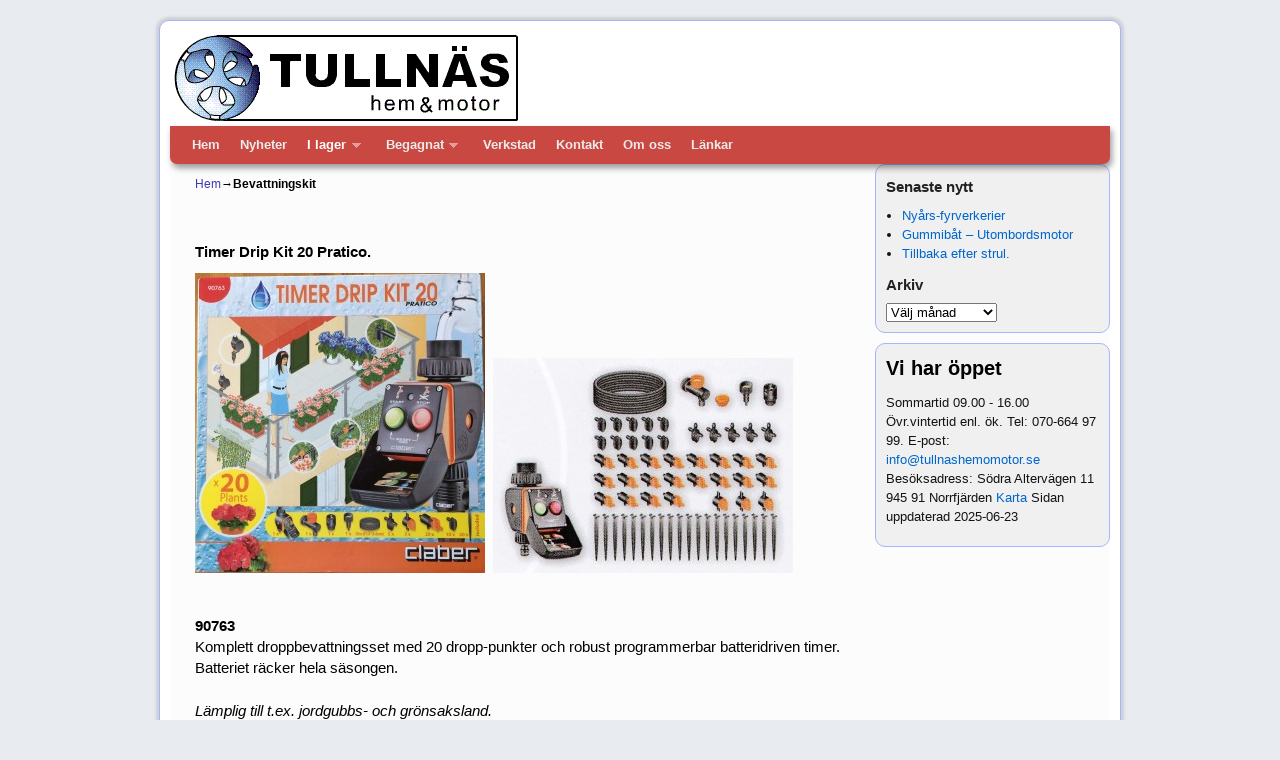

--- FILE ---
content_type: text/html; charset=UTF-8
request_url: http://www.tullnashemomotor.se/timer-kit-20/
body_size: 14900
content:
<!DOCTYPE html>
<!--[if IE 7]>	<html id="ie7" dir="ltr" lang="sv-SE" prefix="og: https://ogp.me/ns#"> <![endif]-->
<!--[if IE 8]>	<html id="ie8" dir="ltr" lang="sv-SE" prefix="og: https://ogp.me/ns#"> <![endif]-->
<!--[if IE 9]>	<html id="ie9" dir="ltr" lang="sv-SE" prefix="og: https://ogp.me/ns#"> <![endif]-->
<!--[if !(IE 6) | !(IE 7) | !(IE 8) ] | !(IE 9) ><!-->	<html dir="ltr" lang="sv-SE" prefix="og: https://ogp.me/ns#"> <!--<![endif]-->
<head>
<meta charset="UTF-8" />
<meta name='viewport' content='width=device-width, initial-scale=1.0, maximum-scale=2.0, user-scalable=yes' />
<title>Bevattningskit | TULLNÄS Hem &amp; Motor</title>

<link rel="profile" href="http://gmpg.org/xfn/11" />
<link rel="pingback" href="http://www.tullnashemomotor.se/xmlrpc.php" />
<!--[if lt IE 9]>
<script src="http://www.tullnashemomotor.se/wp-content/themes/weaver-ii/js/html5.js" type="text/javascript"></script>
<![endif]-->

<script type="text/javascript">var weaverIsMobile=false;var weaverIsSimMobile=false;var weaverIsStacked=false;var weaverThemeWidth=940;var weaverMenuThreshold=640;var weaverHideMenuBar=false;var weaverMobileDisabled=false;var weaverFlowToBottom=false;var weaverHideTooltip=false;var weaverUseSuperfish=true;</script>

		<!-- All in One SEO 4.9.3 - aioseo.com -->
	<meta name="description" content="Timer Drip Kit 20 Pratico. 90763 Komplett droppbevattningsset med 20 dropp-punkter och robust programmerbar batteridriven timer. Batteriet räcker hela säsongen. Lämplig till t.ex. jordgubbs- och grönsaksland. Munstycken, delningsbara för enkel rengöring. Innehåll: 1 st slang 1/4&quot;, 20 meter 1 st timer 20 st slanghållare 1 st Tryckreducerare 1 st Automatisk adapter 3/4&quot; 1 st" />
	<meta name="robots" content="max-image-preview:large" />
	<link rel="canonical" href="http://www.tullnashemomotor.se/timer-kit-20/" />
	<meta name="generator" content="All in One SEO (AIOSEO) 4.9.3" />
		<meta property="og:locale" content="sv_SE" />
		<meta property="og:site_name" content="TULLNÄS Hem &amp; Motor |" />
		<meta property="og:type" content="article" />
		<meta property="og:title" content="Bevattningskit | TULLNÄS Hem &amp; Motor" />
		<meta property="og:description" content="Timer Drip Kit 20 Pratico. 90763 Komplett droppbevattningsset med 20 dropp-punkter och robust programmerbar batteridriven timer. Batteriet räcker hela säsongen. Lämplig till t.ex. jordgubbs- och grönsaksland. Munstycken, delningsbara för enkel rengöring. Innehåll: 1 st slang 1/4&quot;, 20 meter 1 st timer 20 st slanghållare 1 st Tryckreducerare 1 st Automatisk adapter 3/4&quot; 1 st" />
		<meta property="og:url" content="http://www.tullnashemomotor.se/timer-kit-20/" />
		<meta property="article:published_time" content="2015-05-15T13:22:54+00:00" />
		<meta property="article:modified_time" content="2020-05-27T09:49:40+00:00" />
		<meta name="twitter:card" content="summary" />
		<meta name="twitter:title" content="Bevattningskit | TULLNÄS Hem &amp; Motor" />
		<meta name="twitter:description" content="Timer Drip Kit 20 Pratico. 90763 Komplett droppbevattningsset med 20 dropp-punkter och robust programmerbar batteridriven timer. Batteriet räcker hela säsongen. Lämplig till t.ex. jordgubbs- och grönsaksland. Munstycken, delningsbara för enkel rengöring. Innehåll: 1 st slang 1/4&quot;, 20 meter 1 st timer 20 st slanghållare 1 st Tryckreducerare 1 st Automatisk adapter 3/4&quot; 1 st" />
		<script type="application/ld+json" class="aioseo-schema">
			{"@context":"https:\/\/schema.org","@graph":[{"@type":"BreadcrumbList","@id":"http:\/\/www.tullnashemomotor.se\/timer-kit-20\/#breadcrumblist","itemListElement":[{"@type":"ListItem","@id":"http:\/\/www.tullnashemomotor.se#listItem","position":1,"name":"Hem","item":"http:\/\/www.tullnashemomotor.se","nextItem":{"@type":"ListItem","@id":"http:\/\/www.tullnashemomotor.se\/timer-kit-20\/#listItem","name":"Bevattningskit"}},{"@type":"ListItem","@id":"http:\/\/www.tullnashemomotor.se\/timer-kit-20\/#listItem","position":2,"name":"Bevattningskit","previousItem":{"@type":"ListItem","@id":"http:\/\/www.tullnashemomotor.se#listItem","name":"Hem"}}]},{"@type":"Organization","@id":"http:\/\/www.tullnashemomotor.se\/#organization","name":"TULLN\u00c4S Hem & Motor","url":"http:\/\/www.tullnashemomotor.se\/"},{"@type":"WebPage","@id":"http:\/\/www.tullnashemomotor.se\/timer-kit-20\/#webpage","url":"http:\/\/www.tullnashemomotor.se\/timer-kit-20\/","name":"Bevattningskit | TULLN\u00c4S Hem & Motor","description":"Timer Drip Kit 20 Pratico. 90763 Komplett droppbevattningsset med 20 dropp-punkter och robust programmerbar batteridriven timer. Batteriet r\u00e4cker hela s\u00e4songen. L\u00e4mplig till t.ex. jordgubbs- och gr\u00f6nsaksland. Munstycken, delningsbara f\u00f6r enkel reng\u00f6ring. Inneh\u00e5ll: 1 st slang 1\/4\", 20 meter 1 st timer 20 st slangh\u00e5llare 1 st Tryckreducerare 1 st Automatisk adapter 3\/4\" 1 st","inLanguage":"sv-SE","isPartOf":{"@id":"http:\/\/www.tullnashemomotor.se\/#website"},"breadcrumb":{"@id":"http:\/\/www.tullnashemomotor.se\/timer-kit-20\/#breadcrumblist"},"datePublished":"2015-05-15T15:22:54+02:00","dateModified":"2020-05-27T11:49:40+02:00"},{"@type":"WebSite","@id":"http:\/\/www.tullnashemomotor.se\/#website","url":"http:\/\/www.tullnashemomotor.se\/","name":"TULLN\u00c4S Hem & Motor","inLanguage":"sv-SE","publisher":{"@id":"http:\/\/www.tullnashemomotor.se\/#organization"}}]}
		</script>
		<!-- All in One SEO -->

<link rel="alternate" type="application/rss+xml" title="TULLNÄS Hem &amp; Motor &raquo; Webbflöde" href="http://www.tullnashemomotor.se/feed/" />
<link rel="alternate" type="application/rss+xml" title="TULLNÄS Hem &amp; Motor &raquo; Kommentarsflöde" href="http://www.tullnashemomotor.se/comments/feed/" />
<link rel="alternate" title="oEmbed (JSON)" type="application/json+oembed" href="http://www.tullnashemomotor.se/wp-json/oembed/1.0/embed?url=http%3A%2F%2Fwww.tullnashemomotor.se%2Ftimer-kit-20%2F" />
<link rel="alternate" title="oEmbed (XML)" type="text/xml+oembed" href="http://www.tullnashemomotor.se/wp-json/oembed/1.0/embed?url=http%3A%2F%2Fwww.tullnashemomotor.se%2Ftimer-kit-20%2F&#038;format=xml" />
<style id='wp-img-auto-sizes-contain-inline-css' type='text/css'>
img:is([sizes=auto i],[sizes^="auto," i]){contain-intrinsic-size:3000px 1500px}
/*# sourceURL=wp-img-auto-sizes-contain-inline-css */
</style>
<link rel='stylesheet' id='weaverii-main-style-sheet-css' href='http://www.tullnashemomotor.se/wp-content/themes/weaver-ii/style.min.css?ver=2.2.4' type='text/css' media='all' />
<link rel='stylesheet' id='weaverii-mobile-style-sheet-css' href='http://www.tullnashemomotor.se/wp-content/themes/weaver-ii/style-mobile.min.css?ver=2.2.4' type='text/css' media='all' />
<style id='wp-emoji-styles-inline-css' type='text/css'>

	img.wp-smiley, img.emoji {
		display: inline !important;
		border: none !important;
		box-shadow: none !important;
		height: 1em !important;
		width: 1em !important;
		margin: 0 0.07em !important;
		vertical-align: -0.1em !important;
		background: none !important;
		padding: 0 !important;
	}
/*# sourceURL=wp-emoji-styles-inline-css */
</style>
<style id='wp-block-library-inline-css' type='text/css'>
:root{--wp-block-synced-color:#7a00df;--wp-block-synced-color--rgb:122,0,223;--wp-bound-block-color:var(--wp-block-synced-color);--wp-editor-canvas-background:#ddd;--wp-admin-theme-color:#007cba;--wp-admin-theme-color--rgb:0,124,186;--wp-admin-theme-color-darker-10:#006ba1;--wp-admin-theme-color-darker-10--rgb:0,107,160.5;--wp-admin-theme-color-darker-20:#005a87;--wp-admin-theme-color-darker-20--rgb:0,90,135;--wp-admin-border-width-focus:2px}@media (min-resolution:192dpi){:root{--wp-admin-border-width-focus:1.5px}}.wp-element-button{cursor:pointer}:root .has-very-light-gray-background-color{background-color:#eee}:root .has-very-dark-gray-background-color{background-color:#313131}:root .has-very-light-gray-color{color:#eee}:root .has-very-dark-gray-color{color:#313131}:root .has-vivid-green-cyan-to-vivid-cyan-blue-gradient-background{background:linear-gradient(135deg,#00d084,#0693e3)}:root .has-purple-crush-gradient-background{background:linear-gradient(135deg,#34e2e4,#4721fb 50%,#ab1dfe)}:root .has-hazy-dawn-gradient-background{background:linear-gradient(135deg,#faaca8,#dad0ec)}:root .has-subdued-olive-gradient-background{background:linear-gradient(135deg,#fafae1,#67a671)}:root .has-atomic-cream-gradient-background{background:linear-gradient(135deg,#fdd79a,#004a59)}:root .has-nightshade-gradient-background{background:linear-gradient(135deg,#330968,#31cdcf)}:root .has-midnight-gradient-background{background:linear-gradient(135deg,#020381,#2874fc)}:root{--wp--preset--font-size--normal:16px;--wp--preset--font-size--huge:42px}.has-regular-font-size{font-size:1em}.has-larger-font-size{font-size:2.625em}.has-normal-font-size{font-size:var(--wp--preset--font-size--normal)}.has-huge-font-size{font-size:var(--wp--preset--font-size--huge)}.has-text-align-center{text-align:center}.has-text-align-left{text-align:left}.has-text-align-right{text-align:right}.has-fit-text{white-space:nowrap!important}#end-resizable-editor-section{display:none}.aligncenter{clear:both}.items-justified-left{justify-content:flex-start}.items-justified-center{justify-content:center}.items-justified-right{justify-content:flex-end}.items-justified-space-between{justify-content:space-between}.screen-reader-text{border:0;clip-path:inset(50%);height:1px;margin:-1px;overflow:hidden;padding:0;position:absolute;width:1px;word-wrap:normal!important}.screen-reader-text:focus{background-color:#ddd;clip-path:none;color:#444;display:block;font-size:1em;height:auto;left:5px;line-height:normal;padding:15px 23px 14px;text-decoration:none;top:5px;width:auto;z-index:100000}html :where(.has-border-color){border-style:solid}html :where([style*=border-top-color]){border-top-style:solid}html :where([style*=border-right-color]){border-right-style:solid}html :where([style*=border-bottom-color]){border-bottom-style:solid}html :where([style*=border-left-color]){border-left-style:solid}html :where([style*=border-width]){border-style:solid}html :where([style*=border-top-width]){border-top-style:solid}html :where([style*=border-right-width]){border-right-style:solid}html :where([style*=border-bottom-width]){border-bottom-style:solid}html :where([style*=border-left-width]){border-left-style:solid}html :where(img[class*=wp-image-]){height:auto;max-width:100%}:where(figure){margin:0 0 1em}html :where(.is-position-sticky){--wp-admin--admin-bar--position-offset:var(--wp-admin--admin-bar--height,0px)}@media screen and (max-width:600px){html :where(.is-position-sticky){--wp-admin--admin-bar--position-offset:0px}}

/*# sourceURL=wp-block-library-inline-css */
</style><style id='wp-block-heading-inline-css' type='text/css'>
h1:where(.wp-block-heading).has-background,h2:where(.wp-block-heading).has-background,h3:where(.wp-block-heading).has-background,h4:where(.wp-block-heading).has-background,h5:where(.wp-block-heading).has-background,h6:where(.wp-block-heading).has-background{padding:1.25em 2.375em}h1.has-text-align-left[style*=writing-mode]:where([style*=vertical-lr]),h1.has-text-align-right[style*=writing-mode]:where([style*=vertical-rl]),h2.has-text-align-left[style*=writing-mode]:where([style*=vertical-lr]),h2.has-text-align-right[style*=writing-mode]:where([style*=vertical-rl]),h3.has-text-align-left[style*=writing-mode]:where([style*=vertical-lr]),h3.has-text-align-right[style*=writing-mode]:where([style*=vertical-rl]),h4.has-text-align-left[style*=writing-mode]:where([style*=vertical-lr]),h4.has-text-align-right[style*=writing-mode]:where([style*=vertical-rl]),h5.has-text-align-left[style*=writing-mode]:where([style*=vertical-lr]),h5.has-text-align-right[style*=writing-mode]:where([style*=vertical-rl]),h6.has-text-align-left[style*=writing-mode]:where([style*=vertical-lr]),h6.has-text-align-right[style*=writing-mode]:where([style*=vertical-rl]){rotate:180deg}
/*# sourceURL=http://www.tullnashemomotor.se/wp-includes/blocks/heading/style.min.css */
</style>
<style id='wp-block-paragraph-inline-css' type='text/css'>
.is-small-text{font-size:.875em}.is-regular-text{font-size:1em}.is-large-text{font-size:2.25em}.is-larger-text{font-size:3em}.has-drop-cap:not(:focus):first-letter{float:left;font-size:8.4em;font-style:normal;font-weight:100;line-height:.68;margin:.05em .1em 0 0;text-transform:uppercase}body.rtl .has-drop-cap:not(:focus):first-letter{float:none;margin-left:.1em}p.has-drop-cap.has-background{overflow:hidden}:root :where(p.has-background){padding:1.25em 2.375em}:where(p.has-text-color:not(.has-link-color)) a{color:inherit}p.has-text-align-left[style*="writing-mode:vertical-lr"],p.has-text-align-right[style*="writing-mode:vertical-rl"]{rotate:180deg}
/*# sourceURL=http://www.tullnashemomotor.se/wp-includes/blocks/paragraph/style.min.css */
</style>
<style id='global-styles-inline-css' type='text/css'>
:root{--wp--preset--aspect-ratio--square: 1;--wp--preset--aspect-ratio--4-3: 4/3;--wp--preset--aspect-ratio--3-4: 3/4;--wp--preset--aspect-ratio--3-2: 3/2;--wp--preset--aspect-ratio--2-3: 2/3;--wp--preset--aspect-ratio--16-9: 16/9;--wp--preset--aspect-ratio--9-16: 9/16;--wp--preset--color--black: #000000;--wp--preset--color--cyan-bluish-gray: #abb8c3;--wp--preset--color--white: #ffffff;--wp--preset--color--pale-pink: #f78da7;--wp--preset--color--vivid-red: #cf2e2e;--wp--preset--color--luminous-vivid-orange: #ff6900;--wp--preset--color--luminous-vivid-amber: #fcb900;--wp--preset--color--light-green-cyan: #7bdcb5;--wp--preset--color--vivid-green-cyan: #00d084;--wp--preset--color--pale-cyan-blue: #8ed1fc;--wp--preset--color--vivid-cyan-blue: #0693e3;--wp--preset--color--vivid-purple: #9b51e0;--wp--preset--gradient--vivid-cyan-blue-to-vivid-purple: linear-gradient(135deg,rgb(6,147,227) 0%,rgb(155,81,224) 100%);--wp--preset--gradient--light-green-cyan-to-vivid-green-cyan: linear-gradient(135deg,rgb(122,220,180) 0%,rgb(0,208,130) 100%);--wp--preset--gradient--luminous-vivid-amber-to-luminous-vivid-orange: linear-gradient(135deg,rgb(252,185,0) 0%,rgb(255,105,0) 100%);--wp--preset--gradient--luminous-vivid-orange-to-vivid-red: linear-gradient(135deg,rgb(255,105,0) 0%,rgb(207,46,46) 100%);--wp--preset--gradient--very-light-gray-to-cyan-bluish-gray: linear-gradient(135deg,rgb(238,238,238) 0%,rgb(169,184,195) 100%);--wp--preset--gradient--cool-to-warm-spectrum: linear-gradient(135deg,rgb(74,234,220) 0%,rgb(151,120,209) 20%,rgb(207,42,186) 40%,rgb(238,44,130) 60%,rgb(251,105,98) 80%,rgb(254,248,76) 100%);--wp--preset--gradient--blush-light-purple: linear-gradient(135deg,rgb(255,206,236) 0%,rgb(152,150,240) 100%);--wp--preset--gradient--blush-bordeaux: linear-gradient(135deg,rgb(254,205,165) 0%,rgb(254,45,45) 50%,rgb(107,0,62) 100%);--wp--preset--gradient--luminous-dusk: linear-gradient(135deg,rgb(255,203,112) 0%,rgb(199,81,192) 50%,rgb(65,88,208) 100%);--wp--preset--gradient--pale-ocean: linear-gradient(135deg,rgb(255,245,203) 0%,rgb(182,227,212) 50%,rgb(51,167,181) 100%);--wp--preset--gradient--electric-grass: linear-gradient(135deg,rgb(202,248,128) 0%,rgb(113,206,126) 100%);--wp--preset--gradient--midnight: linear-gradient(135deg,rgb(2,3,129) 0%,rgb(40,116,252) 100%);--wp--preset--font-size--small: 13px;--wp--preset--font-size--medium: 20px;--wp--preset--font-size--large: 36px;--wp--preset--font-size--x-large: 42px;--wp--preset--spacing--20: 0.44rem;--wp--preset--spacing--30: 0.67rem;--wp--preset--spacing--40: 1rem;--wp--preset--spacing--50: 1.5rem;--wp--preset--spacing--60: 2.25rem;--wp--preset--spacing--70: 3.38rem;--wp--preset--spacing--80: 5.06rem;--wp--preset--shadow--natural: 6px 6px 9px rgba(0, 0, 0, 0.2);--wp--preset--shadow--deep: 12px 12px 50px rgba(0, 0, 0, 0.4);--wp--preset--shadow--sharp: 6px 6px 0px rgba(0, 0, 0, 0.2);--wp--preset--shadow--outlined: 6px 6px 0px -3px rgb(255, 255, 255), 6px 6px rgb(0, 0, 0);--wp--preset--shadow--crisp: 6px 6px 0px rgb(0, 0, 0);}:where(.is-layout-flex){gap: 0.5em;}:where(.is-layout-grid){gap: 0.5em;}body .is-layout-flex{display: flex;}.is-layout-flex{flex-wrap: wrap;align-items: center;}.is-layout-flex > :is(*, div){margin: 0;}body .is-layout-grid{display: grid;}.is-layout-grid > :is(*, div){margin: 0;}:where(.wp-block-columns.is-layout-flex){gap: 2em;}:where(.wp-block-columns.is-layout-grid){gap: 2em;}:where(.wp-block-post-template.is-layout-flex){gap: 1.25em;}:where(.wp-block-post-template.is-layout-grid){gap: 1.25em;}.has-black-color{color: var(--wp--preset--color--black) !important;}.has-cyan-bluish-gray-color{color: var(--wp--preset--color--cyan-bluish-gray) !important;}.has-white-color{color: var(--wp--preset--color--white) !important;}.has-pale-pink-color{color: var(--wp--preset--color--pale-pink) !important;}.has-vivid-red-color{color: var(--wp--preset--color--vivid-red) !important;}.has-luminous-vivid-orange-color{color: var(--wp--preset--color--luminous-vivid-orange) !important;}.has-luminous-vivid-amber-color{color: var(--wp--preset--color--luminous-vivid-amber) !important;}.has-light-green-cyan-color{color: var(--wp--preset--color--light-green-cyan) !important;}.has-vivid-green-cyan-color{color: var(--wp--preset--color--vivid-green-cyan) !important;}.has-pale-cyan-blue-color{color: var(--wp--preset--color--pale-cyan-blue) !important;}.has-vivid-cyan-blue-color{color: var(--wp--preset--color--vivid-cyan-blue) !important;}.has-vivid-purple-color{color: var(--wp--preset--color--vivid-purple) !important;}.has-black-background-color{background-color: var(--wp--preset--color--black) !important;}.has-cyan-bluish-gray-background-color{background-color: var(--wp--preset--color--cyan-bluish-gray) !important;}.has-white-background-color{background-color: var(--wp--preset--color--white) !important;}.has-pale-pink-background-color{background-color: var(--wp--preset--color--pale-pink) !important;}.has-vivid-red-background-color{background-color: var(--wp--preset--color--vivid-red) !important;}.has-luminous-vivid-orange-background-color{background-color: var(--wp--preset--color--luminous-vivid-orange) !important;}.has-luminous-vivid-amber-background-color{background-color: var(--wp--preset--color--luminous-vivid-amber) !important;}.has-light-green-cyan-background-color{background-color: var(--wp--preset--color--light-green-cyan) !important;}.has-vivid-green-cyan-background-color{background-color: var(--wp--preset--color--vivid-green-cyan) !important;}.has-pale-cyan-blue-background-color{background-color: var(--wp--preset--color--pale-cyan-blue) !important;}.has-vivid-cyan-blue-background-color{background-color: var(--wp--preset--color--vivid-cyan-blue) !important;}.has-vivid-purple-background-color{background-color: var(--wp--preset--color--vivid-purple) !important;}.has-black-border-color{border-color: var(--wp--preset--color--black) !important;}.has-cyan-bluish-gray-border-color{border-color: var(--wp--preset--color--cyan-bluish-gray) !important;}.has-white-border-color{border-color: var(--wp--preset--color--white) !important;}.has-pale-pink-border-color{border-color: var(--wp--preset--color--pale-pink) !important;}.has-vivid-red-border-color{border-color: var(--wp--preset--color--vivid-red) !important;}.has-luminous-vivid-orange-border-color{border-color: var(--wp--preset--color--luminous-vivid-orange) !important;}.has-luminous-vivid-amber-border-color{border-color: var(--wp--preset--color--luminous-vivid-amber) !important;}.has-light-green-cyan-border-color{border-color: var(--wp--preset--color--light-green-cyan) !important;}.has-vivid-green-cyan-border-color{border-color: var(--wp--preset--color--vivid-green-cyan) !important;}.has-pale-cyan-blue-border-color{border-color: var(--wp--preset--color--pale-cyan-blue) !important;}.has-vivid-cyan-blue-border-color{border-color: var(--wp--preset--color--vivid-cyan-blue) !important;}.has-vivid-purple-border-color{border-color: var(--wp--preset--color--vivid-purple) !important;}.has-vivid-cyan-blue-to-vivid-purple-gradient-background{background: var(--wp--preset--gradient--vivid-cyan-blue-to-vivid-purple) !important;}.has-light-green-cyan-to-vivid-green-cyan-gradient-background{background: var(--wp--preset--gradient--light-green-cyan-to-vivid-green-cyan) !important;}.has-luminous-vivid-amber-to-luminous-vivid-orange-gradient-background{background: var(--wp--preset--gradient--luminous-vivid-amber-to-luminous-vivid-orange) !important;}.has-luminous-vivid-orange-to-vivid-red-gradient-background{background: var(--wp--preset--gradient--luminous-vivid-orange-to-vivid-red) !important;}.has-very-light-gray-to-cyan-bluish-gray-gradient-background{background: var(--wp--preset--gradient--very-light-gray-to-cyan-bluish-gray) !important;}.has-cool-to-warm-spectrum-gradient-background{background: var(--wp--preset--gradient--cool-to-warm-spectrum) !important;}.has-blush-light-purple-gradient-background{background: var(--wp--preset--gradient--blush-light-purple) !important;}.has-blush-bordeaux-gradient-background{background: var(--wp--preset--gradient--blush-bordeaux) !important;}.has-luminous-dusk-gradient-background{background: var(--wp--preset--gradient--luminous-dusk) !important;}.has-pale-ocean-gradient-background{background: var(--wp--preset--gradient--pale-ocean) !important;}.has-electric-grass-gradient-background{background: var(--wp--preset--gradient--electric-grass) !important;}.has-midnight-gradient-background{background: var(--wp--preset--gradient--midnight) !important;}.has-small-font-size{font-size: var(--wp--preset--font-size--small) !important;}.has-medium-font-size{font-size: var(--wp--preset--font-size--medium) !important;}.has-large-font-size{font-size: var(--wp--preset--font-size--large) !important;}.has-x-large-font-size{font-size: var(--wp--preset--font-size--x-large) !important;}
/*# sourceURL=global-styles-inline-css */
</style>

<style id='classic-theme-styles-inline-css' type='text/css'>
/*! This file is auto-generated */
.wp-block-button__link{color:#fff;background-color:#32373c;border-radius:9999px;box-shadow:none;text-decoration:none;padding:calc(.667em + 2px) calc(1.333em + 2px);font-size:1.125em}.wp-block-file__button{background:#32373c;color:#fff;text-decoration:none}
/*# sourceURL=/wp-includes/css/classic-themes.min.css */
</style>
<script type="text/javascript" src="http://www.tullnashemomotor.se/wp-includes/js/jquery/jquery.min.js?ver=3.7.1" id="jquery-core-js"></script>
<script type="text/javascript" src="http://www.tullnashemomotor.se/wp-includes/js/jquery/jquery-migrate.min.js?ver=3.4.1" id="jquery-migrate-js"></script>
<link rel="https://api.w.org/" href="http://www.tullnashemomotor.se/wp-json/" /><link rel="alternate" title="JSON" type="application/json" href="http://www.tullnashemomotor.se/wp-json/wp/v2/pages/3604" /><link rel="EditURI" type="application/rsd+xml" title="RSD" href="http://www.tullnashemomotor.se/xmlrpc.php?rsd" />
<meta name="generator" content="WordPress 6.9" />
<link rel='shortlink' href='http://www.tullnashemomotor.se/?p=3604' />
<style>[class*=" icon-oc-"],[class^=icon-oc-]{speak:none;font-style:normal;font-weight:400;font-variant:normal;text-transform:none;line-height:1;-webkit-font-smoothing:antialiased;-moz-osx-font-smoothing:grayscale}.icon-oc-one-com-white-32px-fill:before{content:"901"}.icon-oc-one-com:before{content:"900"}#one-com-icon,.toplevel_page_onecom-wp .wp-menu-image{speak:none;display:flex;align-items:center;justify-content:center;text-transform:none;line-height:1;-webkit-font-smoothing:antialiased;-moz-osx-font-smoothing:grayscale}.onecom-wp-admin-bar-item>a,.toplevel_page_onecom-wp>.wp-menu-name{font-size:16px;font-weight:400;line-height:1}.toplevel_page_onecom-wp>.wp-menu-name img{width:69px;height:9px;}.wp-submenu-wrap.wp-submenu>.wp-submenu-head>img{width:88px;height:auto}.onecom-wp-admin-bar-item>a img{height:7px!important}.onecom-wp-admin-bar-item>a img,.toplevel_page_onecom-wp>.wp-menu-name img{opacity:.8}.onecom-wp-admin-bar-item.hover>a img,.toplevel_page_onecom-wp.wp-has-current-submenu>.wp-menu-name img,li.opensub>a.toplevel_page_onecom-wp>.wp-menu-name img{opacity:1}#one-com-icon:before,.onecom-wp-admin-bar-item>a:before,.toplevel_page_onecom-wp>.wp-menu-image:before{content:'';position:static!important;background-color:rgba(240,245,250,.4);border-radius:102px;width:18px;height:18px;padding:0!important}.onecom-wp-admin-bar-item>a:before{width:14px;height:14px}.onecom-wp-admin-bar-item.hover>a:before,.toplevel_page_onecom-wp.opensub>a>.wp-menu-image:before,.toplevel_page_onecom-wp.wp-has-current-submenu>.wp-menu-image:before{background-color:#76b82a}.onecom-wp-admin-bar-item>a{display:inline-flex!important;align-items:center;justify-content:center}#one-com-logo-wrapper{font-size:4em}#one-com-icon{vertical-align:middle}.imagify-welcome{display:none !important;}</style>
<!-- This site is using Weaver II 2.2.4 (62) subtheme: Blue -->
<!-- Page ID: 3604 -->
<style type="text/css">
/* Weaver II styles - Version 62 */
a {color:#3C3CB3;}
a:visited {color:#2A2A7D;}
a:hover {color:#F54831;}
.entry-title a {color:#000000;}
.entry-title a:visited {color:#000000;}
.entry-meta a, .entry-utility a {color:#0066CC;}
.entry-meta a:visited, .entry-utility a:visited {color:#2A2A7D;}
.entry-meta a:hover, .entry-utility a:hover {color:#F54831;}
.widget-area a {color:#0066CC;}
.widget-area a:visited {color:#004487;}
.widget-area a:hover {color:#F54831;}
#wrapper {border: 1px solid #A8B4FF;}
#sidebar_primary,#sidebar_right,#sidebar_left,.sidebar_top,.sidebar_bottom,.sidebar_extra,#first,#second,#third,#fourth, .mobile_widget_area {border: 1px solid #A8B4FF;}
#wrapper, #branding, #colophon, .commentlist li.comment, #respond, #sidebar_primary,#sidebar_right,#sidebar_left,.sidebar_top,.sidebar_bottom,.sidebar_extra,#first,#second,#third,#fourth,.mobile_widget_area {-moz-border-radius: 10px; -webkit-border-radius: 10px; border-radius: 10px;}
#sidebar_wrap_right.right-1-col,#sidebar_wrap_right.right-2-col,#sidebar_wrap_right.right-2-col-bottom,
#sidebar_wrap_left.left-1-col,#sidebar_wrap_left.left-2-col,#sidebar_wrap_left.left-2-col-bottom,#sidebar_wrap_left,#sidebar_wrap_right
{-moz-border-radius: 10px; -webkit-border-radius: 10px; border-radius: 10px;}
.commentlist li.comment .comment-meta {-moz-border-radius-topleft: 7px; -moz-border-radius-topright: 7px;
 -webkit-border-top-left-radius: 7px; -webkit-border-top-right-radius: 7px; border-top-left-radius: 7px; border-top-right-radius: 7px;}
#access {-moz-border-radius-bottomleft: 7px; -moz-border-radius-bottomright: 7px;
 -webkit-border-bottom-left-radius: 7px; -webkit-border-bottom-right-radius: 7px; border-bottom-left-radius: 7px; border-bottom-right-radius: 7px;}
#access2 {-moz-border-radius-topleft: 7px; -moz-border-radius-topright: 7px;
 -webkit-border-top-left-radius: 7px; -webkit-border-top-right-radius: 7px; border-top-left-radius: 7px; border-top-right-radius: 7px;}
#wrapper {-webkit-box-shadow: 0 0 3px 3px rgba(0,0,0,0.25); -moz-box-shadow: 0 0 3px 3px rgba(0,0,0,0.25); box-shadow: 0 0 3px 3px rgba(127,127,127,0.25);}
#wrapper{max-width:940px;}
#sidebar_primary,.mobile_widget_area {background-color:#F0F0F0;}
#sidebar_right {background-color:#F0F0F0;}
#sidebar_left {background-color:#F0F0F0;}
.sidebar_top,.sidebar_extra {background-color:#F0F0F0;}
.sidebar_bottom {background-color:#F0F0F0;}
#first,#second,#third,#fourth {background-color:#F0F0F0;}
#container_wrap.right-1-col{width:75.000%;} #sidebar_wrap_right.right-1-col{width:25.000%;}
#container_wrap.right-2-col,#container_wrap.right-2-col-bottom{width:67.000%;} #sidebar_wrap_right.right-2-col,#sidebar_wrap_right.right-2-col-bottom{width:33.000%;}
#container_wrap.left-1-col{width:75.000%;} #sidebar_wrap_left.left-1-col{width:25.000%;}
#container_wrap.left-2-col,#container_wrap.left-2-col-bottom{width:67.000%;} #sidebar_wrap_left.left-2-col,#sidebar_wrap_left.left-2-col-bottom{width:33.000%;}
#container_wrap{width:66.000%;} #sidebar_wrap_left{width:17.000%;} #sidebar_wrap_right{width:17.000%;}
#sidebar_wrap_2_left_left, #sidebar_wrap_2_right_left {width:54.000%;margin-right:1%;}
#sidebar_wrap_2_left_right, #sidebar_wrap_2_right_right {width:45.000%;}
@media only screen and (max-width:640px) { /* header widget area mobile rules */
} /* end mobile rules */
#main {padding: 0px 0 0 0;}
#site-info {width:80%;}
.menu_bar a, .mobile_menu_bar a {font-weight:bold;}
.menu_bar ul ul a {font-weight:bold;}
.menu_bar, .menu_bar ul {-webkit-box-shadow: rgba(0, 0, 0, 0.4) 2px 4px 6px;
-moz-box-shadow: rgba(0, 0, 0, 0.4) 2px 4px 6px; box-shadow: rgba(0, 0, 0, 0.4) 2px 4px 6px;max-width:940px;}#wrap-header #nav-bottom-menu{position:relative;z-index:95;}
#wrap-header #nav-top-menu{position:relative;z-index:100;}
.menu_bar ul ul a {padding:10px 20px;}
.sf-sub-indicator {background: url(/wp-content/themes/weaver-ii/js/superfish/images/arrows-ffffff.png) no-repeat -10px -100px;}
.menu_bar, .menu_bar a,.menu_bar a:visited,.mobile_menu_bar a {color:#EBEBEB;}
.menu_bar li:hover > a, .menu_bar a:focus {background-color:#9C3733;}
.menu_bar li:hover > a, .menu_bar a:focus {color:#FFFFFE;}
.menu_bar ul ul a {background-color:#888888;}
.menu_bar ul ul a,.menu_bar ul ul a:visited {color:#EBEBEB;}
.menu_bar ul ul :hover > a {background-color:#6E6E6E;}
.menu_bar ul ul :hover > a {color:#FFFFFE;}
.menu_bar, .mobile_menu_bar, .menu-add {background-color:#CA4842;}
.mobile-menu-link {border-color:#EBEBEB;}
.widget-area .menu-vertical,.menu-vertical {clear:both;background-color:transparent;margin:0;width:100%;overflow:hidden;border-bottom:3px solid #EBEBEB;border-top:1px solid #EBEBEB;}
.widget-area .menu-vertical ul, .menu-vertical ul {margin: 0; padding: 0; list-style-type: none;  list-style-image:none;font-family: inherit;}
.widget-area .menu-vertical li a, .widget-area .menu-vertical a:visited, .menu-vertical li a, .menu-vertical a:visited {
color: #EBEBEB;  background-color: #CA4842; display: block !important; padding: 5px 10px; text-decoration: none; border-top:2px solid #EBEBEB;}
.widget-area .menu-vertical a:hover,.widget-area .menu-vertical a:focus, .menu-vertical a:hover,.menu-vertical a:focus {
color: #FFFFFE; background-color: #9C3733;text-decoration: none;}
.widget-area .menu-vertical ul ul li, .menu-vertical ul ul li { margin: 0; }
.widget-area .menu-vertical ul ul a,.menu-vertical ul ul a {color: #EBEBEB; background-color: #CA4842;
 display: block; padding: 4px 5px 4px 25px; text-decoration: none;border:0;
 border-top:1px solid #EBEBEB;}
.widget-area .menu-vertical ul ul a:hover,#wrap-header .menu-vertical ul ul a:hover,#wrap-header .menu-vertical ul a:hover {color: #FFFFFE; background-color: #9C3733; text-decoration: none;}
.widget-area .menu-vertical ul ul ul a,.menu-vertical ul ul ul a {padding: 4px 5px 4px 35px;}
.widget-area .menu-vertical ul ul ul a,.menu-vertical ul ul ul ul a {padding: 4px 5px 4px 45px;}
.widget-area .menu-vertical ul ul ul ul a,.menu-vertical ul ul ul ul ul a {padding: 4px 5px 4px 55px;}
.menu_bar .current_page_item > a, .menu_bar .current-menu-item > a, .menu_bar .current-cat > a, .menu_bar .current_page_ancestor > a,.menu_bar .current-category-ancestor > a, .menu_bar .current-menu-ancestor > a, .menu_bar .current-menu-parent > a, .menu_bar .current-category-parent > a,.menu-vertical .current_page_item > a, .menu-vertical .current-menu-item > a, .menu-vertical .current-cat > a, .menu-vertical .current_page_ancestor > a, .menu-vertical .current-category-ancestor > a, .menu-vertical .current-menu-ancestor > a, .menu-vertical .current-menu-parent > a, .menu-vertical .current-category-parent > a,.widget-area .menu-vertical .current_page_item > a, .widget-area .menu-vertical .current-menu-item > a, .widget-area .menu-vertical .current-cat > a, .widget-area .menu-vertical .current_page_ancestor > a {color:#FFFFFF !important;}
.menu_bar .current_page_item > a, .menu_bar .current-menu-item > a, .menu_bar .current-cat > a, .menu_bar .current_page_ancestor > a,.menu_bar .current-category-ancestor > a, .menu_bar .current-menu-ancestor > a, .menu_bar .current-menu-parent > a, .menu_bar .current-category-parent > a,.menu-vertical .current_page_item > a, .menu-vertical .current-menu-item > a, .menu-vertical .current-cat > a, .menu-vertical .current_page_ancestor > a, .menu-vertical .current-category-ancestor > a, .menu-vertical .current-menu-ancestor > a, .menu-vertical .current-menu-parent > a, .menu-vertical .current-category-parent > a,.widget-area .menu-vertical .current_page_item > a, .widget-area .menu-vertical .current-menu-item > a, .widget-area .menu-vertical .current-cat > a, .widget-area .menu-vertical .current_page_ancestor > a{font-weight:bold;}
#content, .entry-content h1, .entry-content h2 {color:#000000;}
#content h1, #content h2, #content h3, #content h4, #content h5, #content h6, #content dt, #content th,
h1, h2, h3, h4, h5, h6,#author-info h2 {color:#000000;}
#content h1.entry-title {color:#000000;}
.commentlist li.comment, #respond {background-color:transparent;}
#content .size-full, #content .size-large, #content .size-medium, #content .size-thumbnail,#content .size-thumbnail, #content .gallery img,#content .gallery-thumb img,.entry-attachment img, #content .featured-image img.wp-post-image,#content img[class*="wp-image-"] {background-color:transparent !important;padding:0!important;}
#content img, #author-avatar img {padding:0!important;}
#content img,#author-avatar img {-webkit-box-shadow: none !important; -moz-box-shadow: none !important;box-shadow: none !important;padding:4px;}
.wp-caption p.wp-caption-text, #content .gallery .gallery-caption,.entry-attachment .entry-caption {color:#333333;}
#content img.size-full, #content img.size-large, #content img.size-medium, #content img.size-thumbnail, #content .attachment-thumbnail, #content .gallery img,#content .gallery-thumb img,.entry-attachment img, #content .wp-caption img, #content img.wp-post-image,#content img[class*="wp-image-"],#author-avatar img,img.avatar {background-color:transparent;}
.home .sticky, #container.page-with-posts .sticky, #container.index-posts .sticky {background-color:#DEE6FF;}
.entry-meta, .entry-content label, .entry-utility {color:#888888;}
body {font-size:11px;}
body {font-family:Arial,Helvetica,sans-serif;}
h3#comments-title,h3#reply-title,.menu_bar,.mobile_menu_bar,
#author-info,#infobar,#nav-above, #nav-below,#cancel-comment-reply-link,.form-allowed-tags,
#site-info,#site-title,#wp-calendar,#comments-title,.comment-meta,.comment-body tr th,.comment-body thead th,
.entry-content label,.entry-content tr th,.entry-content thead th,.entry-format,.entry-meta,.entry-title,
.entry-utility,#respond label,.navigation,.page-title,.pingback p,.reply,.widget-title,
.wp-caption-text,input[type=submit] {font-family:Arial,Helvetica,sans-serif;}
body {background-color:#C2CEFF;}
body {color:#000000;}
#wrapper {background-color:#FFFFFF;}
#main {background-color:#FCFCFC;}
#container {background-color:transparent;}
#content {background-color:#FCFCFC;}
#content {padding-top:15px;}
#content .post,.post {background-color:transparent;}
#branding {background-color:transparent;}
#colophon {background-color:#F0F0F0;}
hr {background-color:#A8B4FF;}
.entry-meta {background-color:transparent;}
.entry-utility {background-color:transparent;}
input, textarea, ins, pre {background-color:#F0F0F0;}
.widget {color:#141414;}
.widget-title, .widget_search label, #wp-calendar caption {color: #222222;}
#site-title a {color:#2A2A7D;}
#site-description {color:#666666;}
@media only screen and (min-width: 581px) { #site-title{display:none;}}
#ie7 #site-title, #ie8 #site-title {display:none;}
.weaver-smalltablet-sim #site-title{display:none;}
.weaver-phone #site-title{display:block;}
#site-description{display:none;}
@media only screen and (max-width: 580px) {#site-title{display:none;}}
.weaver-phone #site-title{display:none;}
/* Weaver II Mobile Device Options */
.weaver-any-mobile  #main a, .weaver-any-mobile  #mobile-widget-area a, .weaver-any-mobile  .sidebar_top a, .weaver-any-mobile  .sidebar_bottom a, .weaver-any-mobile  .sidebar_extra a {text-decoration: underline !important;}
@media only screen and (max-width:768px) and (orientation:portrait) {body {padding: 0px !important;}}
@media only screen and (max-width:640px) {
#main a, #mobile-widget-area a, .sidebar_top a, .sidebar_bottom a, .sidebar_extra a{text-decoration: underline !important;}
}
@media only screen and (max-width: 580px) {
}

/* end Weaver II CSS */
</style> <!-- end of main options style section -->


<!--[if lte IE 8]>
<style type="text/css" media="screen">
#wrapper,#branding,#colophon,#content, #content .post,
#sidebar_primary,#sidebar_right,#sidebar_left,.sidebar_top,.sidebar_bottom,.sidebar_extra,
#first,#second,#third,#fourth,
#commentform input:focus,#commentform textarea:focus,#respond input#submit {
		behavior: url(http://www.tullnashemomotor.se/wp-content/themes/weaver-ii/js/PIE/PIE.php) !important; position:relative;
}
</style>
<![endif]-->

<!-- End of Weaver II options -->
<!-- All in one Favicon 4.8 --><link rel="shortcut icon" href="http://www.tullnashemomotor.se/wp-content/uploads/2013/03/ikon1.ico" />
<style type="text/css" id="custom-background-css">
body.custom-background { background-color: #e8ecf0; }
</style>
			<style type="text/css" id="wp-custom-css">
			#branding #header_image img {
    width: unset;
    height: auto;
}
.menu_bar ul ul a {
	background-color: #CA4842;
}		</style>
		</head>

<body class="wp-singular page-template-default page page-id-3604 custom-background wp-theme-weaver-ii single-author singular not-logged-in weaver-desktop weaver-mobile-smart-nostack">
<a href="#page-bottom" id="page-top">&darr;</a> <!-- add custom CSS to use this page-bottom link -->
<div id="wrapper" class="hfeed">
<div id="wrap-header">
	<header id="branding" role="banner"><div id="branding-content">
		<div id="site-logo"></div>
		<div id="site-logo-link" onclick="location.href='http://www.tullnashemomotor.se/';"></div>

		<div class="title-description-xhtml">
			<h1 id="site-title" ><span><a href="http://www.tullnashemomotor.se/" title="TULLNÄS Hem &amp; Motor" rel="home">TULLNÄS Hem &amp; Motor</a></span></h1>
			<h2 id="site-description"> </h2>
		</div>
		<div id="header_image">
                <a href="http://www.tullnashemomotor.se/" title="TULLNÄS Hem &amp; Motor" rel="home">
<img src="http://www.tullnashemomotor.se/wp-content/uploads/2013/03/copy-logo_tullnas_ani.gif" alt="TULLNÄS Hem &amp; Motor" />
</a>
		</div><!-- #header_image -->
	</div></header><!-- #branding-content, #branding -->
<div id="wrap-bottom-menu">
<div id="mobile-bottom-nav" class="mobile_menu_bar" style="padding:5px 10px 5px 10px;clear:both;">
	<div style="margin-bottom:20px;">
<span class="mobile-home-link">
	<a href="http://www.tullnashemomotor.se/" title="TULLNÄS Hem &amp; Motor" rel="home">Hem</a></span>
	<span class="mobile-menu-link"><a href="javascript:void(null);" onclick="weaverii_ToggleMenu(document.getElementById('nav-bottom-menu'), this, 'Meny &darr;', 'Meny &uarr;')">Meny &darr;</a></span></div>
</div>
		<div class="skip-link"><a class="assistive-text" href="#content" title="">Hoppa till huvudinnehåll</a></div>
			<div class="skip-link"><a class="assistive-text" href="#sidebar_primary" title="">Hoppa till sekundärt innehåll</a></div>
				<div id="nav-bottom-menu"><nav id="access" class="menu_bar" role="navigation">
<div class="menu"><ul id="menu-huvudmeny" class="sf-menu"><li id="menu-item-45" class="menu-item menu-item-type-post_type menu-item-object-page menu-item-home menu-item-45"><a href="http://www.tullnashemomotor.se/">Hem</a></li>
<li id="menu-item-311" class="menu-item menu-item-type-post_type menu-item-object-page menu-item-311"><a href="http://www.tullnashemomotor.se/nyheter/">Nyheter</a></li>
<li id="menu-item-42" class="menu-item menu-item-type-post_type menu-item-object-page current-menu-ancestor current_page_ancestor menu-item-has-children menu-item-42"><a href="http://www.tullnashemomotor.se/pa-lager/">I lager</a>
<ul class="sub-menu">
	<li id="menu-item-1480" class="menu-item menu-item-type-post_type menu-item-object-page current-menu-ancestor current-menu-parent current_page_parent current_page_ancestor menu-item-has-children menu-item-1480"><a href="http://www.tullnashemomotor.se/bevattningsprodukter/">Bevattningsprodukter</a>
	<ul class="sub-menu">
		<li id="menu-item-3652" class="menu-item menu-item-type-post_type menu-item-object-page current-menu-item page_item page-item-3604 current_page_item menu-item-3652"><a href="http://www.tullnashemomotor.se/timer-kit-20/" aria-current="page">Bevattningskit</a></li>
		<li id="menu-item-1597" class="menu-item menu-item-type-post_type menu-item-object-page menu-item-1597"><a href="http://www.tullnashemomotor.se/oasis-bevattning/">Oasis Bevattning</a></li>
		<li id="menu-item-1482" class="menu-item menu-item-type-post_type menu-item-object-page menu-item-1482"><a href="http://www.tullnashemomotor.se/slangvindor-slang/">Slangvagn, vindor och slang</a></li>
		<li id="menu-item-4582" class="menu-item menu-item-type-post_type menu-item-object-page menu-item-4582"><a href="http://www.tullnashemomotor.se/spridare/">Vattenspridare</a></li>
		<li id="menu-item-3854" class="menu-item menu-item-type-post_type menu-item-object-page menu-item-3854"><a href="http://www.tullnashemomotor.se/sprutpistoler-2/">Sprutpistoler</a></li>
	</ul>
</li>
	<li id="menu-item-2313" class="menu-item menu-item-type-post_type menu-item-object-page menu-item-has-children menu-item-2313"><a href="http://www.tullnashemomotor.se/led-belysningar/">LED belysning</a>
	<ul class="sub-menu">
		<li id="menu-item-1734" class="menu-item menu-item-type-post_type menu-item-object-page menu-item-1734"><a href="http://www.tullnashemomotor.se/arbetsbelysning/">Arbetsbelysning</a></li>
		<li id="menu-item-2315" class="menu-item menu-item-type-post_type menu-item-object-page menu-item-2315"><a href="http://www.tullnashemomotor.se/extraljus/">Extraljus</a></li>
		<li id="menu-item-4153" class="menu-item menu-item-type-post_type menu-item-object-page menu-item-4153"><a href="http://www.tullnashemomotor.se/ficklampa/">Ficklampa LED</a></li>
	</ul>
</li>
	<li id="menu-item-1707" class="menu-item menu-item-type-post_type menu-item-object-page menu-item-has-children menu-item-1707"><a href="http://www.tullnashemomotor.se/maskiner-for-hem-och-tradgard/">Maskiner för hem och trädgård</a>
	<ul class="sub-menu">
		<li id="menu-item-3561" class="menu-item menu-item-type-post_type menu-item-object-page menu-item-has-children menu-item-3561"><a href="http://www.tullnashemomotor.se/borstar/">Borstar</a>
		<ul class="sub-menu">
			<li id="menu-item-488" class="menu-item menu-item-type-post_type menu-item-object-page menu-item-488"><a href="http://www.tullnashemomotor.se/handdriven-sopmaskin/">Borste handdriven</a></li>
			<li id="menu-item-3564" class="menu-item menu-item-type-post_type menu-item-object-page menu-item-3564"><a href="http://www.tullnashemomotor.se/borste-motordriven/">Borste motordriven</a></li>
		</ul>
</li>
		<li id="menu-item-532" class="menu-item menu-item-type-post_type menu-item-object-page menu-item-532"><a href="http://www.tullnashemomotor.se/centrifugalspridare-cs2500/">Centrifugalspridare</a></li>
		<li id="menu-item-2942" class="menu-item menu-item-type-post_type menu-item-object-page menu-item-has-children menu-item-2942"><a href="http://www.tullnashemomotor.se/grasklippare-3/">Gräsklippare</a>
		<ul class="sub-menu">
			<li id="menu-item-2547" class="menu-item menu-item-type-post_type menu-item-object-page menu-item-has-children menu-item-2547"><a href="http://www.tullnashemomotor.se/grasklippare-2/">Bensindriven gräsklippare</a>
			<ul class="sub-menu">
				<li id="menu-item-3989" class="menu-item menu-item-type-post_type menu-item-object-page menu-item-3989"><a href="http://www.tullnashemomotor.se/stiga-multiclip-plus-50-se-b/">Stiga Multiclip plus 50 SE B, elstart.</a></li>
				<li id="menu-item-2779" class="menu-item menu-item-type-post_type menu-item-object-page menu-item-2779"><a href="http://www.tullnashemomotor.se/grasklippare-med-elstart/">Texas Razor 5150 TR/WE med elstart</a></li>
				<li id="menu-item-2830" class="menu-item menu-item-type-post_type menu-item-object-page menu-item-2830"><a href="http://www.tullnashemomotor.se/texas-razor-5160-trwe-4-speed-med-elstart/">Texas Razor 5160 TR/WE 4 speed, med elstart</a></li>
			</ul>
</li>
			<li id="menu-item-2711" class="menu-item menu-item-type-post_type menu-item-object-page menu-item-has-children menu-item-2711"><a href="http://www.tullnashemomotor.se/tillbehor/">Tillbehör</a>
			<ul class="sub-menu">
				<li id="menu-item-2442" class="menu-item menu-item-type-post_type menu-item-object-page menu-item-2442"><a href="http://www.tullnashemomotor.se/gras-lovuppsamlare/">Gräs- &#038; lövuppsamlare</a></li>
				<li id="menu-item-2713" class="menu-item menu-item-type-post_type menu-item-object-page menu-item-2713"><a href="http://www.tullnashemomotor.se/klamfaste-for-vattenanslutning/">Klämfäste för vattenanslutning.</a></li>
				<li id="menu-item-795" class="menu-item menu-item-type-post_type menu-item-object-page menu-item-795"><a href="http://www.tullnashemomotor.se/overdrag-for-grasklippare/">Regnskydd till gräsklippare</a></li>
			</ul>
</li>
		</ul>
</li>
		<li id="menu-item-905" class="menu-item menu-item-type-post_type menu-item-object-page menu-item-has-children menu-item-905"><a href="http://www.tullnashemomotor.se/grastrimmer/">Grästrimmer, trimmertråd</a>
		<ul class="sub-menu">
			<li id="menu-item-4711" class="menu-item menu-item-type-post_type menu-item-object-page menu-item-4711"><a href="http://www.tullnashemomotor.se/trimmertrad-2/">Trimmertråd</a></li>
			<li id="menu-item-2896" class="menu-item menu-item-type-post_type menu-item-object-page menu-item-2896"><a href="http://www.tullnashemomotor.se/grastrimmer-batteridriven/">Grästrimmer batteridriven</a></li>
			<li id="menu-item-2898" class="menu-item menu-item-type-post_type menu-item-object-page menu-item-2898"><a href="http://www.tullnashemomotor.se/grastrimmer-bensindriven/">Grästrimmer bensindriven</a></li>
			<li id="menu-item-2900" class="menu-item menu-item-type-post_type menu-item-object-page menu-item-2900"><a href="http://www.tullnashemomotor.se/grastrimmer-pro-trim-560/">Grästrimmer på hjul, bensindriven</a></li>
		</ul>
</li>
		<li id="menu-item-1195" class="menu-item menu-item-type-post_type menu-item-object-page menu-item-1195"><a href="http://www.tullnashemomotor.se/jordfras/">Jordfräs</a></li>
		<li id="menu-item-584" class="menu-item menu-item-type-post_type menu-item-object-page menu-item-584"><a href="http://www.tullnashemomotor.se/robotdammsugare/">Robotdammsugare</a></li>
		<li id="menu-item-2484" class="menu-item menu-item-type-post_type menu-item-object-page menu-item-2484"><a href="http://www.tullnashemomotor.se/robotgrasklippare-2/">Robotgräsklippare</a></li>
	</ul>
</li>
	<li id="menu-item-876" class="menu-item menu-item-type-post_type menu-item-object-page menu-item-876"><a href="http://www.tullnashemomotor.se/tillbehor-till-spa/">SPA-tillbehör</a></li>
	<li id="menu-item-789" class="menu-item menu-item-type-post_type menu-item-object-page menu-item-has-children menu-item-789"><a href="http://www.tullnashemomotor.se/tillbehor-4/">Övrigt</a>
	<ul class="sub-menu">
		<li id="menu-item-4321" class="menu-item menu-item-type-post_type menu-item-object-page menu-item-4321"><a href="http://www.tullnashemomotor.se/flexhink/">Flexhink</a></li>
		<li id="menu-item-4513" class="menu-item menu-item-type-post_type menu-item-object-page menu-item-4513"><a href="http://www.tullnashemomotor.se/handspridare-2/">Handspridare</a></li>
		<li id="menu-item-791" class="menu-item menu-item-type-post_type menu-item-object-page menu-item-791"><a href="http://www.tullnashemomotor.se/kombidunk/">Kombidunk</a></li>
		<li id="menu-item-4328" class="menu-item menu-item-type-post_type menu-item-object-page menu-item-4328"><a href="http://www.tullnashemomotor.se/rengoringsmedel/">Rengöringsmedel</a></li>
		<li id="menu-item-4348" class="menu-item menu-item-type-post_type menu-item-object-page menu-item-4348"><a href="http://www.tullnashemomotor.se/spilloljetrag/">Spilloljetråg.</a></li>
		<li id="menu-item-1667" class="menu-item menu-item-type-post_type menu-item-object-page menu-item-1667"><a href="http://www.tullnashemomotor.se/verktyg/">Verktyg</a></li>
	</ul>
</li>
</ul>
</li>
<li id="menu-item-43" class="menu-item menu-item-type-post_type menu-item-object-page menu-item-has-children menu-item-43"><a href="http://www.tullnashemomotor.se/begagnat/">Begagnat</a>
<ul class="sub-menu">
	<li id="menu-item-38" class="menu-item menu-item-type-post_type menu-item-object-page menu-item-38"><a href="http://www.tullnashemomotor.se/grasklippare/">Gräsklippare, begagnade</a></li>
	<li id="menu-item-997" class="menu-item menu-item-type-post_type menu-item-object-page menu-item-997"><a href="http://www.tullnashemomotor.se/grastrimmer-begagnad/">Grästrimmer, begagnad</a></li>
	<li id="menu-item-568" class="menu-item menu-item-type-post_type menu-item-object-page menu-item-568"><a href="http://www.tullnashemomotor.se/komposteringsmaskin-lgm-4000/">Komposteringsmaskin</a></li>
</ul>
</li>
<li id="menu-item-41" class="menu-item menu-item-type-post_type menu-item-object-page menu-item-41"><a href="http://www.tullnashemomotor.se/verkstad/">Verkstad</a></li>
<li id="menu-item-40" class="menu-item menu-item-type-post_type menu-item-object-page menu-item-40"><a href="http://www.tullnashemomotor.se/kontakt/">Kontakt</a></li>
<li id="menu-item-1245" class="menu-item menu-item-type-post_type menu-item-object-page menu-item-1245"><a href="http://www.tullnashemomotor.se/leverantorer/">Om oss</a></li>
<li id="menu-item-39" class="menu-item menu-item-type-post_type menu-item-object-page menu-item-39"><a href="http://www.tullnashemomotor.se/lankar/">Länkar</a></li>
</ul></div>		</nav></div><!-- #access --></div> <!-- #wrap-bottom-menu -->
</div> <!-- #wrap-header -->
	<div id="main">
		<div id="container_wrap" class="container-page equal_height right-1-col">
	<div id="infobar">
<span id="breadcrumbs"><span class="crumbs"><a href="http://www.tullnashemomotor.se/">Hem</a>&rarr;<span class="bcur-page">Bevattningskit</span></span></span>	<span class='infobar_right'>
<span id="infobar_paginate"></span>
	</span></div><div class="weaver-clear"></div><!-- #infobar -->
		<div id="container">

			<div id="content" role="main">

<article id="post-3604" class="content-page post-3604 page type-page status-publish hentry">
	<header class="entry-header wvr-hide">
		<h1 class="entry-title">Bevattningskit</h1>
	</header><!-- .entry-header -->

	<div class="entry-content cf">
<h4>Timer Drip Kit 20 Pratico.</h4>
<p><a href="http://www.tullnashemomotor.se/wp-content/uploads/2018/07/Dripkit-IMG_5366.jpg"><img fetchpriority="high" decoding="async" class="alignnone size-medium wp-image-4447" src="http://www.tullnashemomotor.se/wp-content/uploads/2018/07/Dripkit-IMG_5366-290x300.jpg" alt="Dripkit IMG_5366" width="290" height="300" srcset="http://www.tullnashemomotor.se/wp-content/uploads/2018/07/Dripkit-IMG_5366-290x300.jpg 290w, http://www.tullnashemomotor.se/wp-content/uploads/2018/07/Dripkit-IMG_5366-992x1024.jpg 992w" sizes="(max-width: 290px) 100vw, 290px" /></a>  <a href="http://www.tullnashemomotor.se/wp-content/uploads/2015/05/Drip-kit-timer-Pratico.jpg"><img decoding="async" class="alignnone size-medium wp-image-4444" src="http://www.tullnashemomotor.se/wp-content/uploads/2015/05/Drip-kit-timer-Pratico-300x215.jpg" alt="Drip kit timer Pratico" width="300" height="215" srcset="http://www.tullnashemomotor.se/wp-content/uploads/2015/05/Drip-kit-timer-Pratico-300x215.jpg 300w, http://www.tullnashemomotor.se/wp-content/uploads/2015/05/Drip-kit-timer-Pratico-417x300.jpg 417w, http://www.tullnashemomotor.se/wp-content/uploads/2015/05/Drip-kit-timer-Pratico.jpg 727w" sizes="(max-width: 300px) 100vw, 300px" /></a></p>
<p><strong>90763</strong><br />
Komplett droppbevattningsset med 20 dropp-punkter och robust programmerbar batteridriven timer. Batteriet räcker hela säsongen.</p>
<p><em id="__mceDel"> Lämplig till t.ex. jordgubbs- och grönsaksland.<br />
Munstycken, delningsbara för enkel rengöring.</em></p>
<p><span style="text-decoration: underline;">Innehåll:</span><br />
1 st slang 1/4&#8243;, 20 meter<br />
1 st timer<br />
20 st slanghållare<br />
1 st Tryckreducerare<br />
1 st Automatisk adapter  3/4&#8243;<br />
1 st gängad slangadapter<br />
20 st droppmunstycken 0-6 L/H<br />
5 st 3-vägs kopplingar<br />
3 st avstängningsventiler1/4&#8243;<br />
10 st hålpluggar</p>
<p><strong>Pris: 869 kr     </strong></p>
<p>_ _ _ _ _ _ _ _ _ _</p>
<h4>Drip Starter Kit 20.</h4>
<p><strong><a href="http://www.tullnashemomotor.se/wp-content/uploads/2018/07/Drip-kit-utan-timer-IMG_5364.jpg"><img decoding="async" class="alignnone size-medium wp-image-4437" src="http://www.tullnashemomotor.se/wp-content/uploads/2018/07/Drip-kit-utan-timer-IMG_5364-298x300.jpg" alt="Drip kit utan timer IMG_5364" width="298" height="300" srcset="http://www.tullnashemomotor.se/wp-content/uploads/2018/07/Drip-kit-utan-timer-IMG_5364-298x300.jpg 298w, http://www.tullnashemomotor.se/wp-content/uploads/2018/07/Drip-kit-utan-timer-IMG_5364-150x150.jpg 150w, http://www.tullnashemomotor.se/wp-content/uploads/2018/07/Drip-kit-utan-timer-IMG_5364-1018x1024.jpg 1018w" sizes="(max-width: 298px) 100vw, 298px" /></a>   <a href="http://www.tullnashemomotor.se/wp-content/uploads/2015/05/Drip-IMG_5365-e1532359536565.jpg"><img loading="lazy" decoding="async" class="alignnone size-medium wp-image-4440" src="http://www.tullnashemomotor.se/wp-content/uploads/2015/05/Drip-IMG_5365-e1532359536565-225x300.jpg" alt="Drip IMG_5365" width="225" height="300" srcset="http://www.tullnashemomotor.se/wp-content/uploads/2015/05/Drip-IMG_5365-e1532359536565-225x300.jpg 225w, http://www.tullnashemomotor.se/wp-content/uploads/2015/05/Drip-IMG_5365-e1532359536565-768x1024.jpg 768w, http://www.tullnashemomotor.se/wp-content/uploads/2015/05/Drip-IMG_5365-e1532359536565.jpg 1224w" sizes="auto, (max-width: 225px) 100vw, 225px" /></a></strong></p>
<p><strong>90764</strong></p>
<p>Samma som ovan men utan timer. Kan kopplas antingen till tank eller vattenkran.</p>
<p><strong>Pris: 429 kr</strong></p>
<p>(ett fåtal kvar)</p>
<p>_ _ _ _ _ _ _ _ _ _</p>
<p><strong>        </strong></p>
	</div><!-- .entry-content -->
	<footer class="entry-utility-page cf">

	</footer><!-- .entry-utility-page -->
</article><!-- #post-3604 -->
	<div id="comments">

</div><!-- #comments -->
			</div><!-- #content -->
		</div><!-- #container -->
		</div><!-- #container_wrap -->

	<div id="sidebar_wrap_right" class="right-1-col equal_height">
	<div id="sidebar_primary" class="widget-area weaver-clear" role="complementary">

		<aside id="recent-posts-2" class="widget widget_recent_entries">
		<h3 class="widget-title">Senaste nytt</h3>
		<ul>
											<li>
					<a href="http://www.tullnashemomotor.se/nyars-fyrverkerier/">Nyårs-fyrverkerier</a>
									</li>
											<li>
					<a href="http://www.tullnashemomotor.se/gummibat-batmotor/">Gummibåt &#8211; Utombordsmotor</a>
									</li>
											<li>
					<a href="http://www.tullnashemomotor.se/tillbaka-efter-strul/">Tillbaka efter strul.</a>
									</li>
					</ul>

		</aside><aside id="archives-2" class="widget widget_archive"><h3 class="widget-title">Arkiv</h3>		<label class="screen-reader-text" for="archives-dropdown-2">Arkiv</label>
		<select id="archives-dropdown-2" name="archive-dropdown">
			
			<option value="">Välj månad</option>
				<option value='http://www.tullnashemomotor.se/2019/12/'> december 2019 </option>
	<option value='http://www.tullnashemomotor.se/2019/08/'> augusti 2019 </option>
	<option value='http://www.tullnashemomotor.se/2019/06/'> juni 2019 </option>
	<option value='http://www.tullnashemomotor.se/2017/12/'> december 2017 </option>
	<option value='http://www.tullnashemomotor.se/2017/08/'> augusti 2017 </option>
	<option value='http://www.tullnashemomotor.se/2017/05/'> maj 2017 </option>
	<option value='http://www.tullnashemomotor.se/2017/03/'> mars 2017 </option>
	<option value='http://www.tullnashemomotor.se/2016/12/'> december 2016 </option>
	<option value='http://www.tullnashemomotor.se/2016/08/'> augusti 2016 </option>
	<option value='http://www.tullnashemomotor.se/2016/05/'> maj 2016 </option>
	<option value='http://www.tullnashemomotor.se/2015/12/'> december 2015 </option>
	<option value='http://www.tullnashemomotor.se/2015/08/'> augusti 2015 </option>
	<option value='http://www.tullnashemomotor.se/2015/06/'> juni 2015 </option>
	<option value='http://www.tullnashemomotor.se/2015/05/'> maj 2015 </option>
	<option value='http://www.tullnashemomotor.se/2015/04/'> april 2015 </option>
	<option value='http://www.tullnashemomotor.se/2014/11/'> november 2014 </option>
	<option value='http://www.tullnashemomotor.se/2014/10/'> oktober 2014 </option>
	<option value='http://www.tullnashemomotor.se/2014/08/'> augusti 2014 </option>
	<option value='http://www.tullnashemomotor.se/2014/07/'> juli 2014 </option>
	<option value='http://www.tullnashemomotor.se/2014/06/'> juni 2014 </option>
	<option value='http://www.tullnashemomotor.se/2014/05/'> maj 2014 </option>
	<option value='http://www.tullnashemomotor.se/2014/04/'> april 2014 </option>
	<option value='http://www.tullnashemomotor.se/2013/12/'> december 2013 </option>
	<option value='http://www.tullnashemomotor.se/2013/11/'> november 2013 </option>
	<option value='http://www.tullnashemomotor.se/2013/10/'> oktober 2013 </option>
	<option value='http://www.tullnashemomotor.se/2013/07/'> juli 2013 </option>
	<option value='http://www.tullnashemomotor.se/2013/06/'> juni 2013 </option>
	<option value='http://www.tullnashemomotor.se/2013/05/'> maj 2013 </option>

		</select>

			<script type="text/javascript">
/* <![CDATA[ */

( ( dropdownId ) => {
	const dropdown = document.getElementById( dropdownId );
	function onSelectChange() {
		setTimeout( () => {
			if ( 'escape' === dropdown.dataset.lastkey ) {
				return;
			}
			if ( dropdown.value ) {
				document.location.href = dropdown.value;
			}
		}, 250 );
	}
	function onKeyUp( event ) {
		if ( 'Escape' === event.key ) {
			dropdown.dataset.lastkey = 'escape';
		} else {
			delete dropdown.dataset.lastkey;
		}
	}
	function onClick() {
		delete dropdown.dataset.lastkey;
	}
	dropdown.addEventListener( 'keyup', onKeyUp );
	dropdown.addEventListener( 'click', onClick );
	dropdown.addEventListener( 'change', onSelectChange );
})( "archives-dropdown-2" );

//# sourceURL=WP_Widget_Archives%3A%3Awidget
/* ]]> */
</script>
</aside>	</div><!-- #sidebar_primary .widget-area -->
	<div id="sidebar_right" class="widget-area" role="complementary">
<aside id="block-2" class="widget widget_block">
<h2 class="wp-block-heading">Vi har öppet</h2>
</aside><aside id="block-3" class="widget widget_block widget_text">
<p>Sommartid 09.00 - 16.00 Övr.vintertid enl. ök. Tel: 070-664 97 99. E-post: <a href="mailto:info@tullnashemomotor.se">info@tullnashemomotor.se</a> Besöksadress: Södra Altervägen 11 945 91 Norrfjärden <a href="http://maps.google.se/maps?q=S%C3%96DRA+ALTERV%C3%84GEN+11+Norrfj%C3%A4rden&amp;hl=sv&amp;ie=UTF8&amp;t=m&amp;hnear=S%C3%B6dra+Alterv%C3%A4gen+11,+945+91+Norrfj%C3%A4rden&amp;view=map&amp;z=15" target="_blank">Karta</a> Sidan uppdaterad 2025-06-23</p>
</aside>
	</div><!-- #sidebar_right .widget-area -->
	</div><!-- #sidebar_wrap_right -->
    <div class='weaver-clear'></div></div><!-- #main -->
	<footer id="colophon" role="contentinfo">
	  <div>

		<div id="site-ig-wrap">
		<span id="site-info">
&copy; 2013 Tullnäs Hem & Motor, Design by <a href="http://www.charlottadesign.se" target="_blank">Charlotta Design</a>		</span> <!-- #site-info -->
		</div><!-- #site-ig-wrap -->
		<div class="weaver-clear"></div>
	  </div>
	</footer><!-- #colophon -->
</div><!-- #wrapper -->
<a href="#page-top" id="page-bottom">&uarr;</a>
<div id="weaver-final" class="weaver-final-normal"><script type="speculationrules">
{"prefetch":[{"source":"document","where":{"and":[{"href_matches":"/*"},{"not":{"href_matches":["/wp-*.php","/wp-admin/*","/wp-content/uploads/*","/wp-content/*","/wp-content/plugins/*","/wp-content/themes/weaver-ii/*","/*\\?(.+)"]}},{"not":{"selector_matches":"a[rel~=\"nofollow\"]"}},{"not":{"selector_matches":".no-prefetch, .no-prefetch a"}}]},"eagerness":"conservative"}]}
</script>

<script type="text/javascript" id="weaverJSLib-js-extra">
/* <![CDATA[ */
var weaver_menu_params = {"selector":"li:has(ul) \u003E a","selector_leaf":"li li li:not(:has(ul)) \u003E a"};
//# sourceURL=weaverJSLib-js-extra
/* ]]> */
</script>
<script type="text/javascript" src="http://www.tullnashemomotor.se/wp-content/themes/weaver-ii/js/weaverjslib.min.js?ver=2.2.4" id="weaverJSLib-js"></script>
<script id="wp-emoji-settings" type="application/json">
{"baseUrl":"https://s.w.org/images/core/emoji/17.0.2/72x72/","ext":".png","svgUrl":"https://s.w.org/images/core/emoji/17.0.2/svg/","svgExt":".svg","source":{"concatemoji":"http://www.tullnashemomotor.se/wp-includes/js/wp-emoji-release.min.js?ver=6.9"}}
</script>
<script type="module">
/* <![CDATA[ */
/*! This file is auto-generated */
const a=JSON.parse(document.getElementById("wp-emoji-settings").textContent),o=(window._wpemojiSettings=a,"wpEmojiSettingsSupports"),s=["flag","emoji"];function i(e){try{var t={supportTests:e,timestamp:(new Date).valueOf()};sessionStorage.setItem(o,JSON.stringify(t))}catch(e){}}function c(e,t,n){e.clearRect(0,0,e.canvas.width,e.canvas.height),e.fillText(t,0,0);t=new Uint32Array(e.getImageData(0,0,e.canvas.width,e.canvas.height).data);e.clearRect(0,0,e.canvas.width,e.canvas.height),e.fillText(n,0,0);const a=new Uint32Array(e.getImageData(0,0,e.canvas.width,e.canvas.height).data);return t.every((e,t)=>e===a[t])}function p(e,t){e.clearRect(0,0,e.canvas.width,e.canvas.height),e.fillText(t,0,0);var n=e.getImageData(16,16,1,1);for(let e=0;e<n.data.length;e++)if(0!==n.data[e])return!1;return!0}function u(e,t,n,a){switch(t){case"flag":return n(e,"\ud83c\udff3\ufe0f\u200d\u26a7\ufe0f","\ud83c\udff3\ufe0f\u200b\u26a7\ufe0f")?!1:!n(e,"\ud83c\udde8\ud83c\uddf6","\ud83c\udde8\u200b\ud83c\uddf6")&&!n(e,"\ud83c\udff4\udb40\udc67\udb40\udc62\udb40\udc65\udb40\udc6e\udb40\udc67\udb40\udc7f","\ud83c\udff4\u200b\udb40\udc67\u200b\udb40\udc62\u200b\udb40\udc65\u200b\udb40\udc6e\u200b\udb40\udc67\u200b\udb40\udc7f");case"emoji":return!a(e,"\ud83e\u1fac8")}return!1}function f(e,t,n,a){let r;const o=(r="undefined"!=typeof WorkerGlobalScope&&self instanceof WorkerGlobalScope?new OffscreenCanvas(300,150):document.createElement("canvas")).getContext("2d",{willReadFrequently:!0}),s=(o.textBaseline="top",o.font="600 32px Arial",{});return e.forEach(e=>{s[e]=t(o,e,n,a)}),s}function r(e){var t=document.createElement("script");t.src=e,t.defer=!0,document.head.appendChild(t)}a.supports={everything:!0,everythingExceptFlag:!0},new Promise(t=>{let n=function(){try{var e=JSON.parse(sessionStorage.getItem(o));if("object"==typeof e&&"number"==typeof e.timestamp&&(new Date).valueOf()<e.timestamp+604800&&"object"==typeof e.supportTests)return e.supportTests}catch(e){}return null}();if(!n){if("undefined"!=typeof Worker&&"undefined"!=typeof OffscreenCanvas&&"undefined"!=typeof URL&&URL.createObjectURL&&"undefined"!=typeof Blob)try{var e="postMessage("+f.toString()+"("+[JSON.stringify(s),u.toString(),c.toString(),p.toString()].join(",")+"));",a=new Blob([e],{type:"text/javascript"});const r=new Worker(URL.createObjectURL(a),{name:"wpTestEmojiSupports"});return void(r.onmessage=e=>{i(n=e.data),r.terminate(),t(n)})}catch(e){}i(n=f(s,u,c,p))}t(n)}).then(e=>{for(const n in e)a.supports[n]=e[n],a.supports.everything=a.supports.everything&&a.supports[n],"flag"!==n&&(a.supports.everythingExceptFlag=a.supports.everythingExceptFlag&&a.supports[n]);var t;a.supports.everythingExceptFlag=a.supports.everythingExceptFlag&&!a.supports.flag,a.supports.everything||((t=a.source||{}).concatemoji?r(t.concatemoji):t.wpemoji&&t.twemoji&&(r(t.twemoji),r(t.wpemoji)))});
//# sourceURL=http://www.tullnashemomotor.se/wp-includes/js/wp-emoji-loader.min.js
/* ]]> */
</script>
<script id="ocvars">var ocSiteMeta = {plugins: {"a3e4aa5d9179da09d8af9b6802f861a8": 1,"2c9812363c3c947e61f043af3c9852d0": 1,"b904efd4c2b650207df23db3e5b40c86": 1,"a3fe9dc9824eccbd72b7e5263258ab2c": 1}}</script></div> <!-- #weaver-final -->
</body>
</html>
